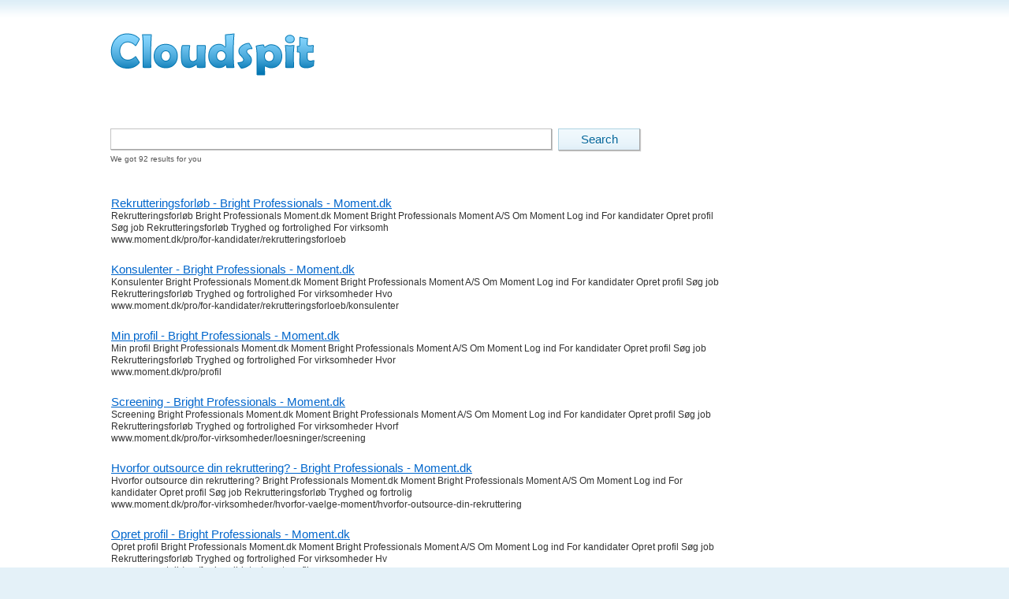

--- FILE ---
content_type: text/html; charset=utf-8
request_url: https://cloudspit.com/vester
body_size: 2774
content:
<!DOCTYPE html PUBLIC "-//W3C//DTD XHTML 1.0 Transitional//EN" "http://www.w3.org/TR/xhtml1/DTD/xhtml1-transitional.dtd"><html xmlns="http://www.w3.org/1999/xhtml"><!-- Mirrored from www.cloudspit.com/vester by HTTrack Website Copier/3.x [XR&CO'2014], Thu, 28 Feb 2019 02:41:20 GMT --><!-- Added by HTTrack --><head><meta http-equiv="content-type" content="text/html;charset=utf-8"><!-- /Added by HTTrack -->
<meta http-equiv="Content-Type" content="text/html; charset=utf-8"><title>
	Cloudspit search - vester
</title><meta name="description" content="Search for erecruitment and vester"><meta name="keywords" content="vester, erecruitment, applicant tracking system">
<link rel="stylesheet" type="text/css" href="css/style.css" media="screen">
<!--[if lt IE 7]><link rel="stylesheet" type="text/css" href="/css/ie6.css" media="screen" /><![endif]-->
<!--[if gt IE 8]><link rel="stylesheet" type="text/css" href="/css/ie9.css" media="screen" /><![endif]-->

</head>
<body>
<form method="post" action="http://www.cloudspit.com/vester" id="form1">
<div class="aspNetHidden">
<input type="hidden" name="__VIEWSTATE" id="__VIEWSTATE" value="/[base64]/aQ==">
</div>
<div class="aspNetHidden">
<input type="hidden" name="__VIEWSTATEGENERATOR" id="__VIEWSTATEGENERATOR" value="CA0B0334">
<input type="hidden" name="__EVENTVALIDATION" id="__EVENTVALIDATION" value="/wEdAAPyC3bEwYjjh8aGsQbxteJOPOTVsDD5gq/Xlu28ri30UCYducQWIaINzcW6U6J/qhnaOxaJj4TwgL1wKL2J3xwJUtPaOPGXXigLNg0x4QrtiA==">
</div>
<div class="container">

<a class="logo" href="/" id="Container_LogoLink"></a>

<div class="main-area">

<div class="main-content">

<div class="text-container">

<p>
</p>
</div>

<div class="main-search-container">

<div class="main-search-container-left">
<input name="ctl00$Container$q" type="text" maxlength="50" id="Container_q" class="main-search-field">
</div>
<div class="main-search-container-right">
<input type="submit" name="ctl00$Container$SearchButton" value="Search" id="Container_SearchButton" class="main-search-btn">
</div>
<div class="clear">
</div>
<div class="results-info">
<span id="Container_SearchResultLabel">We got 92 results for you</span>
</div>
<div class="results-container">
</div>
</div>
<div class="results-container">

<p>
<a class="result-title" href="/www.moment">
Rekrutteringsforløb - Bright Professionals - Moment.dk</a> <span>
Rekrutteringsforløb Bright Professionals Moment.dk Moment Bright Professionals Moment A/S Om Moment Log ind For kandidater Opret profil Søg job Rekrutteringsforløb Tryghed og fortrolighed For virksomh</span> <a>
www.moment.dk/pro/for-kandidater/rekrutteringsforloeb</a>
</p>
<p>
<a class="result-title" href="/www.moment">
Konsulenter - Bright Professionals - Moment.dk</a> <span>
Konsulenter Bright Professionals Moment.dk Moment Bright Professionals Moment A/S Om Moment Log ind For kandidater Opret profil Søg job Rekrutteringsforløb Tryghed og fortrolighed For virksomheder Hvo</span> <a>
www.moment.dk/pro/for-kandidater/rekrutteringsforloeb/konsulenter</a>
</p>
<p>
<a class="result-title" href="/www.moment">
Min profil - Bright Professionals - Moment.dk</a> <span>
Min profil Bright Professionals Moment.dk Moment Bright Professionals Moment A/S Om Moment Log ind For kandidater Opret profil Søg job Rekrutteringsforløb Tryghed og fortrolighed For virksomheder Hvor</span> <a>
www.moment.dk/pro/profil</a>
</p>
<p>
<a class="result-title" href="/www.moment">
Screening - Bright Professionals - Moment.dk</a> <span>
Screening Bright Professionals Moment.dk Moment Bright Professionals Moment A/S Om Moment Log ind For kandidater Opret profil Søg job Rekrutteringsforløb Tryghed og fortrolighed For virksomheder Hvorf</span> <a>
www.moment.dk/pro/for-virksomheder/loesninger/screening</a>
</p>
<p>
<a class="result-title" href="/www.moment">
Hvorfor outsource din rekruttering? - Bright Professionals - Moment.dk</a> <span>
Hvorfor outsource din rekruttering? Bright Professionals Moment.dk Moment Bright Professionals Moment A/S Om Moment Log ind For kandidater Opret profil Søg job Rekrutteringsforløb Tryghed og fortrolig</span> <a>
www.moment.dk/pro/for-virksomheder/hvorfor-vaelge-moment/hvorfor-outsource-din-rekruttering</a>
</p>
<p>
<a class="result-title" href="/www.moment">
Opret profil - Bright Professionals - Moment.dk</a> <span>
Opret profil Bright Professionals Moment.dk Moment Bright Professionals Moment A/S Om Moment Log ind For kandidater Opret profil Søg job Rekrutteringsforløb Tryghed og fortrolighed For virksomheder Hv</span> <a>
www.moment.dk/pro/for-kandidater/opret-profil</a>
</p>
<p>
<a class="result-title" href="/www.moment">
Headhunting - Bright Professionals - Moment.dk</a> <span>
Headhunting Bright Professionals Moment.dk Moment Bright Professionals Moment A/S Om Moment Log ind For kandidater Opret profil Søg job Rekrutteringsforløb Tryghed og fortrolighed For virksomheder Hvo</span> <a>
www.moment.dk/pro/for-virksomheder/loesninger/headhunting</a>
</p>
<p>
<a class="result-title" href="/www.moment">
Selection - Bright Professionals - Moment.dk</a> <span>
Selection Bright Professionals Moment.dk Moment Bright Professionals Moment A/S Om Moment Log ind For kandidater Opret profil Søg job Rekrutteringsforløb Tryghed og fortrolighed For virksomheder Hvorf</span> <a>
www.moment.dk/pro/for-virksomheder/loesninger/selection</a>
</p>
<p>
<a class="result-title" href="/www.moment">
Search - Bright Professionals - Moment.dk</a> <span>
Search Bright Professionals Moment.dk Moment Bright Professionals Moment A/S Om Moment Log ind For kandidater Opret profil Søg job Rekrutteringsforløb Tryghed og fortrolighed For virksomheder Hvorfor </span> <a>
www.moment.dk/pro/for-virksomheder/loesninger/search</a>
</p>
<p>
<a class="result-title" href="/www.lederweb">
Sekretariatet</a> <span>
Sekretariatet Sekretariatet Gå til forsiden 1 Gå til primær navigation 2 Gå til indhold 3 Gå til søgning 4 Gå til log ind 5 Sekundær navigation Om væksthuset Skriv til Lederweb Login side Sekretariate</span> <a>
www.lederweb.dk/Om-vaksthuset/Om-vaksthuset/Sekretariatet/</a>
</p>
<p>
<a class="result-title" href="/www.moment">
Moment - Bright Minds - Bright Minds</a> <span>
Moment Bright Minds Bright Minds Moment Bright Minds Vikar og rekrutteringsbureau Moment A/S Bright Students Bright Professionals Den daglige ledelse Presserum CSR Job i Moment Kontakt Lejemål Moment </span> <a>
www.moment.dk/moment-bright-minds</a>
</p>
<p>
<a class="result-title" href="/www.moment">
Ansøg - Bright Professionals - Moment.dk</a> <span>
Ansøg Bright Professionals Moment.dk Moment Bright Professionals Moment A/S Om Moment Log ind For kandidater Opret profil Søg job Rekrutteringsforløb Tryghed og fortrolighed For virksomheder Hvorfor v</span> <a>
www.moment.dk/pro/ansoeg?id=19871&amp;redir=/pro/ansoeg?id=19871</a>
</p>
<p>
<a class="result-title" href="/www.moment">
Ansøg - Bright Professionals - Moment.dk</a> <span>
Ansøg Bright Professionals Moment.dk Moment Bright Professionals Moment A/S Om Moment Log ind For kandidater Opret profil Søg job Rekrutteringsforløb Tryghed og fortrolighed For virksomheder Hvorfor v</span> <a>
www.moment.dk/pro/ansoeg?id=19873&amp;redir=/pro/ansoeg?id=19873</a>
</p>
<p>
<a class="result-title" href="/www.moment">
Ansøg - Bright Professionals - Moment.dk</a> <span>
Ansøg Bright Professionals Moment.dk Moment Bright Professionals Moment A/S Om Moment Log ind For kandidater Opret profil Søg job Rekrutteringsforløb Tryghed og fortrolighed For virksomheder Hvorfor v</span> <a>
www.moment.dk/pro/ansoeg?id=19829&amp;redir=/pro/ansoeg?id=19829</a>
</p>
<p>
<a class="result-title" href="/www.moment">
Ansøgningsproces - Bright Professionals - Moment.dk</a> <span>
Ansøgningsproces Bright Professionals Moment.dk Moment Bright Professionals Moment A/S Om Moment Log ind For kandidater Opret profil Søg job Rekrutteringsforløb Tryghed og fortrolighed For virksomhede</span> <a>
www.moment.dk/pro/for-kandidater/rekrutteringsforloeb/ansoegningsproces</a>
</p>
<p>
<a class="result-title" href="/www.moment">
Ansøg - Bright Professionals - Moment.dk</a> <span>
Ansøg Bright Professionals Moment.dk Moment Bright Professionals Moment A/S Om Moment Log ind For kandidater Opret profil Søg job Rekrutteringsforløb Tryghed og fortrolighed For virksomheder Hvorfor v</span> <a>
www.moment.dk/pro/ansoeg?id=19831&amp;redir=/pro/ansoeg?id=19831</a>
</p>
<p>
<a class="result-title" href="/www.moment">
Ansøg - Bright Professionals - Moment.dk</a> <span>
Ansøg Bright Professionals Moment.dk Moment Bright Professionals Moment A/S Om Moment Log ind For kandidater Opret profil Søg job Rekrutteringsforløb Tryghed og fortrolighed For virksomheder Hvorfor v</span> <a>
www.moment.dk/pro/ansoeg?id=19758&amp;redir=/pro/ansoeg?id=19758</a>
</p>
<p>
<a class="result-title" href="/www.moment">
Ansøg - Bright Professionals - Moment.dk</a> <span>
Ansøg Bright Professionals Moment.dk Moment Bright Professionals Moment A/S Om Moment Log ind For kandidater Opret profil Søg job Rekrutteringsforløb Tryghed og fortrolighed For virksomheder Hvorfor v</span> <a>
www.moment.dk/pro/ansoeg?id=19855&amp;redir=/pro/ansoeg?id=19855</a>
</p>
<p>
<a class="result-title" href="/www.moment">
Ansøg - Bright Professionals - Moment.dk</a> <span>
Ansøg Bright Professionals Moment.dk Moment Bright Professionals Moment A/S Om Moment Log ind For kandidater Opret profil Søg job Rekrutteringsforløb Tryghed og fortrolighed For virksomheder Hvorfor v</span> <a>
www.moment.dk/pro/ansoeg?id=19850&amp;redir=/pro/ansoeg?id=19850</a>
</p>
<p>
<a class="result-title" href="/www.moment">
Ansøg - Bright Professionals - Moment.dk</a> <span>
Ansøg Bright Professionals Moment.dk Moment Bright Professionals Moment A/S Om Moment Log ind For kandidater Opret profil Søg job Rekrutteringsforløb Tryghed og fortrolighed For virksomheder Hvorfor v</span> <a>
www.moment.dk/pro/ansoeg?id=19766&amp;redir=/pro/ansoeg?id=19766</a>
</p>
</div>

</div>


<div class="clear">
</div>
</div>

</div>

<div class="footer">

<div class="footer-container">


<div class="copyright">
Copyright 2011-2014 <a href="/">Cloudspit</a>. All rights reserved. Developed by Zend ApS</div>
</div>

</div>

</form>




</body><!-- Mirrored from www.cloudspit.com/vester by HTTrack Website Copier/3.x [XR&CO'2014], Thu, 28 Feb 2019 02:41:20 GMT --></html>

--- FILE ---
content_type: text/css; charset=UTF-8
request_url: https://cloudspit.com/css/style.css
body_size: 1814
content:
@charset "utf-8";
/* CSS Document */
/* http://meyerweb.com/eric/tools/css/reset/ 
   v2.0 | 20110126
   License: none (public domain)
*/

html, body, div, span, applet, object, iframe,
h1, h2, h3, h4, h5, h6, p, blockquote, pre,
a, abbr, acronym, address, big, cite, code,
del, dfn, em, img, ins, kbd, q, s, samp,
small, strike, strong, sub, sup, tt, var,
b, u, i, center,
dl, dt, dd, ol, ul, li,
fieldset, form, label, legend,
table, caption, tbody, tfoot, thead, tr, th, td,
article, aside, canvas, details, embed, 
figure, figcaption, footer, header, hgroup, 
menu, nav, output, ruby, section, summary,
time, mark, audio, video {
	margin: 0;
	padding: 0;
	border: 0;
	font-size: 100%;
	font: inherit;
	vertical-align: baseline;
}
/* HTML5 display-role reset for older browsers */
article, aside, details, figcaption, figure, 
footer, header, hgroup, menu, nav, section {
	display: block;
}
body {
	line-height: 1;
}
ol, ul {
	list-style: none;
}
blockquote, q {
	quotes: none;
}
blockquote:before, blockquote:after,
q:before, q:after {
	content: '';
	content: none;
}
table {
	border-collapse: collapse;
	border-spacing: 0;
}


/* Main styles
------------------------------------------------------------------- */
html {
	background:#e4f1f8;
	}
body {
	font-family:"Lucida Grande", "Lucida Sans Unicode", sans-serif;
	font-size:0.75em;
	color:#333;
	background:#fff url(../images/bg-body.png) repeat-x top;
	}
	
/*--- HEADINGS ---*/
h1, h2, h3, h4, h5, h6 {
	margin-bottom: 10px;
	font-weight: bold;
}

h1 {
	font-size: 1.5em; /* 24px --> 24 ÷ 16 = 1.5 */
	line-height: 1em; /* 24px --> 24 ÷ 24 = 1 */
}

h2 {
	font-size: 1.375em; /* 22px --> 22 ÷ 16 = 1.375 */
	line-height: 1.0909em; /* 24px --> 24 ÷ 22 = 1.090909(09) */
}

h3 {
	font-size: 1.25em; /* 20px --> 20 ÷ 16 = 1.25 */
	line-height: 1.2em; /* 24px --> 24 ÷ 20 = 1.2 */
}

h4 {
	font-size: 1.125em; /* 18px --> 18 ÷ 16 = 1.125 */
	line-height: 1.333em; /* 24px --> 24 ÷ 18 = 1.3333333(3) */
}

h5, h6 {
	font-size: 1em; /* 16px --> 16 ÷ 16 = 1 */
	line-height: 1.5em; /* 24px --> 24 ÷ 16 = 1.5 */
}
p {
	 margin-bottom: 10px;
	 }
strong, b {
	font-weight:bold;
	}	 
a:link, a:visited {
	color:#06c;
	text-decoration:none;
	}
a:hover {
	color:#06c;
	text-decoration:underline;
	}
a:active {
	color:#d00;
	text-decoration:underline;
	}
a.external {
	background:url(../images/external-link-ltr-icon.png) no-repeat right;
	padding-right:10px;
	}
	 
.f-size-10 {
	font-size:10px;
	}
.f-size-11 {
	font-size:11px;
	}
.f-size-12 {
	font-size:12px;
	}
.f-size-13 {
	font-size:13px;
	}
.f-size-14 {
	font-size:14px;
	}
.red {
	color:#f00;
	}
.green, cite {
	color: #060;
	}		 
	 
.text-container, .sidebar-container {
	margin:0 0 30px 0;
	line-height:1.5;
	}	
.sidebar-container {
	margin:0 0 16px 0;
	}
.sidebar-container h3, 
.sidebar-container h4, 
.sidebar-container h5 {
	margin-bottom:6px;
	}
.no-margin {
	margin:0;
	}
.clear {
	clear:both;
	height:0px;
	line-height:0.0;
	font-size:0px;
	}	
	
/* Template & boxes
------------------------------------------------------------------- */	
.container {
	width:1000px;
	height:auto;
	margin:auto;
	padding:40px 0 0 0;
	}
	
.logo {
	display:block;
	width:263px;
	height:57px;
	background:  url(../images/logo-cloudspit.png) no-repeat 0 0;
	}
.logo-e-recruitment {
	display:block;
	width:315px;
	height:57px;
	background: url(../images/e-recruitment-logo.png) no-repeat 0 0;
	}
	
.main-area {
	width:1000px;
	height:auto;
	padding:36px 0 0 0;
	}
	
.main-content {
	width:776px;
	height:auto;
	float:left;
	padding:0 24px 0 0;
	}

.sidebar-right {
	width:200px;
	height:auto;
	float:right;
	}
.advertise-box {
	width:200px;
	height:auto;
	margin:0 0 26px 0;
	}
.main-search-container {
	width:auto;
	height:auto;
	margin:0 0 30px 0;
	}	
.main-search-container-left {
	width:560px;
	height:auto;
	float:left;
	}
.main-search-container-right {
	width:110px;
	height:auto;
	float:left;
	margin:0 0 0 8px;
	}
.main-search-field {
	width:546px;
	height:auto;
	background:#FFF;
	border-top:1px solid #c4c4c4;
	border-right:1px solid #a4a4a4;
	border-bottom:1px solid #a4a4a4;
	border-left:1px solid #c4c4c4;
	font-family:"Lucida Grande", "Lucida Sans Unicode", sans-serif;
	font-size:15px;
	color:#333;
	line-height:1.0;
	padding:4px 6px 4px 6px;
	
	-moz-box-shadow: 1px 1px 1px #ccc;
	-webkit-box-shadow: 1px 1px 1px #ccc;
	box-shadow: 1px 1px 1px #ccc;
	}	
.main-search-btn {
	width:104px; 
	background: url(../images/bg-search-btn.png) repeat-x top;
	border-top:1px solid #aed3e2;
	border-right:1px solid #a4a4a4;
	border-bottom:1px solid #a4a4a4;
	border-left:1px solid #aed3e2;
	font-family:"Lucida Grande", "Lucida Sans Unicode", sans-serif;
	font-size:15px;
	line-height:18px;
	padding:4px 6px 4px 6px;
	color:#00659a;
	text-shadow:0 1px 0 #fff;
	cursor:pointer;
	
	-moz-box-shadow: 1px 1px 1px #ccc;
	-webkit-box-shadow: 1px 1px 1px #ccc;
	box-shadow: 1px 1px 1px #ccc;
	}
.results-info {
	font-size:10px;
	color:#555;
	padding:6px 0;
	}

.footer {
	width:auto;
	height:auto;
	background:#e4f1f8 url(../images/bg-footer.png) repeat-x top;
	border-top:2px solid #50b9f0;
	}
.footer-container {
	width:1000px;
	height:auto;
	margin:auto;
	padding:20px 0;
	text-shadow:0 1px 0 #fff;
	}
.footer-links {
	width:auto;
	height:auto;
	}
.links-box {
	width:auto;
	height:auto;
	float:left;
	margin:0 44px 22px 0;
	}
.links-box h4 {
	margin-bottom:6px;
	}
.links-box li {
	line-height:1.4;
	}
.links-box a {
	color:#333;
	}
	
.copyright {
	font-size:10px;
	}
	
	
/* Results
-------------------------------------------- */
.results-container {
	line-height:1.3;
	margin:0 0 20px 0;
	}
.results-container p {
	display:block;
	border:1px solid #fff;
	background:#fff;
	padding:4px 0;
	margin:0 0 10px 0;
}
/*.results-container p:hover {
	display:block;
	border:1px solid #DDF4FF;
	background: #F2FBFF;
	}*/
.results-container a.result-title {
	font-size:1.25em;
	text-decoration:underline;
	}
.results-container span {
	display:block;
	}
	
	
/* Pagination
-------------------------------------------- */	
.pagination {
	margin:14px 0 34px 0;
	}

.pagination ul {
	display:block;
	width:auto;
	height:20px;
	}
.pagination li {
	display:block;
	float:left;
	margin:0 2px 0 0;
	}
.pagination a {
	display:block;
	width:12px;
	height:12px;
	padding:4px;
	text-align:center;
	text-decoration:none;
	font-size:12px;
	font-weight:bold;
	color:#00659a;
	text-shadow:0 1px 0 #fff;
	background: url(../images/bg-search-btn.png) repeat-x top;
	border-top:1px solid #aed3e2;
	border-right:1px solid #a4a4a4;
	border-bottom:1px solid #a4a4a4;
	border-left:1px solid #aed3e2;
	}
.pagination a:hover {
	text-decoration:none;
	}
	
/* Tables 
--------------------------------------------------------*/
.table-data-container {
	width:auto;
	height:auto;
	margin:0 0 26px 0;
	}
.table-container {
	width:376px;
	height:auto;
	float:left;
	margin:0 24px 0 0;
	}
.table-container table {
	width:100%;
	color:#666;
	}
.table-container tr:hover {
	background:#ECF9FF;
	}
.table-container td {
	border-bottom:1px solid #ccc;
	}
.table-container td span {
	display:block;
	padding:3px 6px;
	}
.table-container td a:link, 
.table-container td a:visited {
	color:#666;
	}
.table-container td a:hover,
.table-container td a:active {
	color:#06c;
	}
.table-container td.k-word {
	text-align:left;
	width:60%;
	}
.table-container td.k-word-no {
	text-align:center;
	width:20%;
	}
.table-container td.k-word-procent {
	text-align:right;
	width:20%;
	}
	
	
/* Tagcloud
--------------------------------------------------------- */
.tag-cloud {
	margin:0 0 20px 0;
	text-align:justify;
	}
	
.tag0, .tag0 a {
	color: #5AF;
	font-size:12px;
	}
.tag1, .tag1 a {
	color: #39F;
	font-size:14px;
	}
.tag2, .tag2 a {
	color: #158AFF;
	font-size:18px;
	}
.tag3, .tag3 a {
	color: #0074E8;
	font-size:20px;
	}
.tag4, .tag4 a {
	color: #0063C6;
	font-size:24px;
	}
.tag5, .tag5 a {
	color: #0053A6;
	font-size:28px;
	}
.tag6, .tag6 a {
	color: #004993;
	font-size:32px;
	}